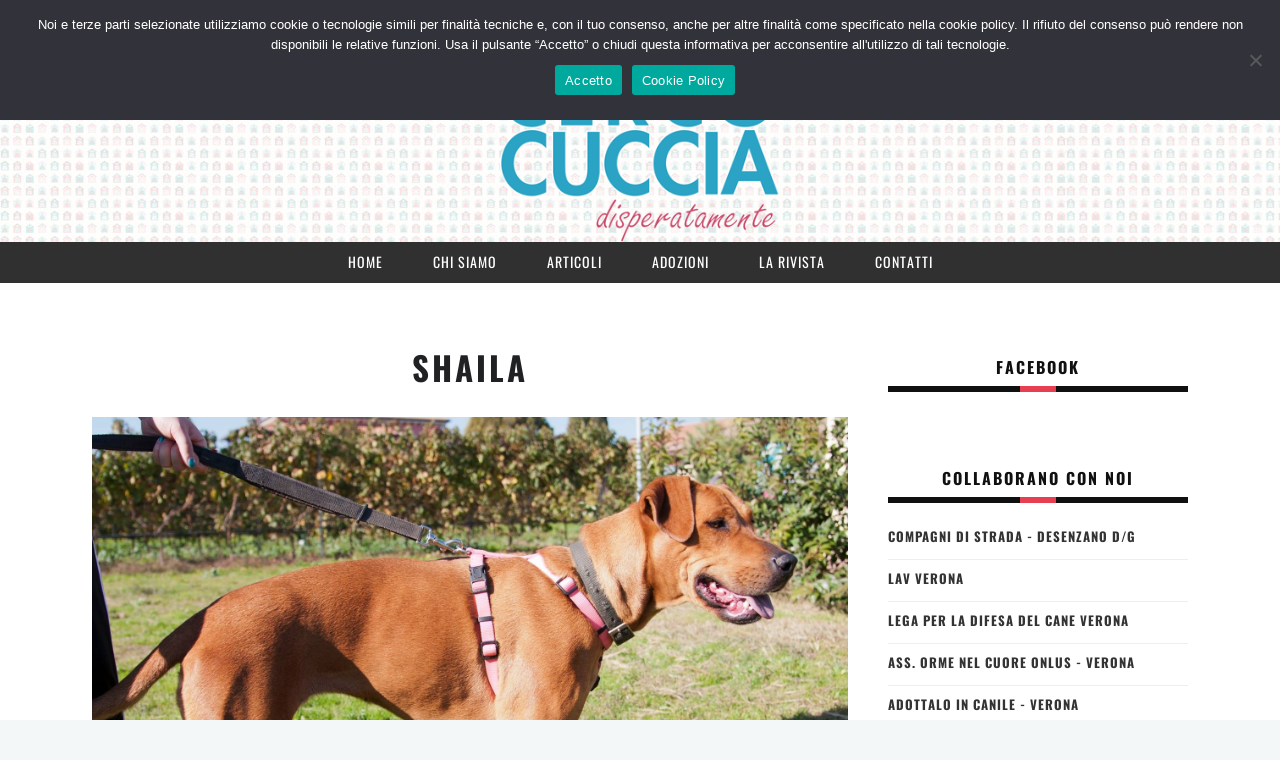

--- FILE ---
content_type: text/html; charset=UTF-8
request_url: https://www.cercocucciadisperatamente.com/2015/12/09/shaila/
body_size: 12779
content:
 <!DOCTYPE html>
<!--[if (gte IE 9)|!(IE)]><!--><html lang="it-IT"> <!--<![endif]-->
<head>
	<meta charset="UTF-8">		
	<meta name="author" content="Orme nel Cuore Onlus - Verona">

		<meta name="viewport" content="width=device-width, initial-scale=1, maximum-scale=1">
	

	<!--[if lt IE 9]>
	<script src="https://www.cercocucciadisperatamente.com/wordpress/wp-content/themes/yorkpress/js/modernizr.custom.11889.js" type="text/javascript"></script>
	<script src="https://www.cercocucciadisperatamente.com/wordpress/wp-content/themes/yorkpress/js/respond.js" type="text/javascript"></script>
	<![endif]-->

<link rel="shortcut icon" href="https://www.cercocucciadisperatamente.com/wordpress/wp-content/uploads/2015/12/favicon.png">

<title>Shaila &#8211; Cerco Cuccia Disperatamente</title>

<link rel='dns-prefetch' href='//s.w.org' />
<link rel="alternate" type="application/rss+xml" title="Cerco Cuccia Disperatamente &raquo; Feed" href="https://www.cercocucciadisperatamente.com/feed/" />
<link rel="alternate" type="application/rss+xml" title="Cerco Cuccia Disperatamente &raquo; Feed dei commenti" href="https://www.cercocucciadisperatamente.com/comments/feed/" />
<link rel="alternate" type="application/rss+xml" title="Cerco Cuccia Disperatamente &raquo; Shaila Feed dei commenti" href="https://www.cercocucciadisperatamente.com/2015/12/09/shaila/feed/" />
		<script type="text/javascript">
			window._wpemojiSettings = {"baseUrl":"https:\/\/s.w.org\/images\/core\/emoji\/13.0.0\/72x72\/","ext":".png","svgUrl":"https:\/\/s.w.org\/images\/core\/emoji\/13.0.0\/svg\/","svgExt":".svg","source":{"concatemoji":"https:\/\/www.cercocucciadisperatamente.com\/wordpress\/wp-includes\/js\/wp-emoji-release.min.js?ver=5.5.17"}};
			!function(e,a,t){var n,r,o,i=a.createElement("canvas"),p=i.getContext&&i.getContext("2d");function s(e,t){var a=String.fromCharCode;p.clearRect(0,0,i.width,i.height),p.fillText(a.apply(this,e),0,0);e=i.toDataURL();return p.clearRect(0,0,i.width,i.height),p.fillText(a.apply(this,t),0,0),e===i.toDataURL()}function c(e){var t=a.createElement("script");t.src=e,t.defer=t.type="text/javascript",a.getElementsByTagName("head")[0].appendChild(t)}for(o=Array("flag","emoji"),t.supports={everything:!0,everythingExceptFlag:!0},r=0;r<o.length;r++)t.supports[o[r]]=function(e){if(!p||!p.fillText)return!1;switch(p.textBaseline="top",p.font="600 32px Arial",e){case"flag":return s([127987,65039,8205,9895,65039],[127987,65039,8203,9895,65039])?!1:!s([55356,56826,55356,56819],[55356,56826,8203,55356,56819])&&!s([55356,57332,56128,56423,56128,56418,56128,56421,56128,56430,56128,56423,56128,56447],[55356,57332,8203,56128,56423,8203,56128,56418,8203,56128,56421,8203,56128,56430,8203,56128,56423,8203,56128,56447]);case"emoji":return!s([55357,56424,8205,55356,57212],[55357,56424,8203,55356,57212])}return!1}(o[r]),t.supports.everything=t.supports.everything&&t.supports[o[r]],"flag"!==o[r]&&(t.supports.everythingExceptFlag=t.supports.everythingExceptFlag&&t.supports[o[r]]);t.supports.everythingExceptFlag=t.supports.everythingExceptFlag&&!t.supports.flag,t.DOMReady=!1,t.readyCallback=function(){t.DOMReady=!0},t.supports.everything||(n=function(){t.readyCallback()},a.addEventListener?(a.addEventListener("DOMContentLoaded",n,!1),e.addEventListener("load",n,!1)):(e.attachEvent("onload",n),a.attachEvent("onreadystatechange",function(){"complete"===a.readyState&&t.readyCallback()})),(n=t.source||{}).concatemoji?c(n.concatemoji):n.wpemoji&&n.twemoji&&(c(n.twemoji),c(n.wpemoji)))}(window,document,window._wpemojiSettings);
		</script>
		<style type="text/css">
img.wp-smiley,
img.emoji {
	display: inline !important;
	border: none !important;
	box-shadow: none !important;
	height: 1em !important;
	width: 1em !important;
	margin: 0 .07em !important;
	vertical-align: -0.1em !important;
	background: none !important;
	padding: 0 !important;
}
</style>
	<link rel='stylesheet' id='wp-block-library-css'  href='https://www.cercocucciadisperatamente.com/wordpress/wp-includes/css/dist/block-library/style.min.css?ver=5.5.17' type='text/css' media='all' />
<link rel='stylesheet' id='mpp_gutenberg-css'  href='https://www.cercocucciadisperatamente.com/wordpress/wp-content/plugins/profile-builder/add-ons-free/user-profile-picture/dist/blocks.style.build.css?ver=2.6.0' type='text/css' media='all' />
<link rel='stylesheet' id='contact-form-7-css'  href='https://www.cercocucciadisperatamente.com/wordpress/wp-content/plugins/contact-form-7/includes/css/styles.css?ver=5.4.2' type='text/css' media='all' />
<link rel='stylesheet' id='cookie-notice-front-css'  href='https://www.cercocucciadisperatamente.com/wordpress/wp-content/plugins/cookie-notice/css/front.min.css?ver=2.5.10' type='text/css' media='all' />
<link rel='stylesheet' id='main-style-css'  href='https://www.cercocucciadisperatamente.com/wordpress/wp-content/themes/yorkpress/css/master-min.php?ver=5.5.17' type='text/css' media='all' />
<link rel='stylesheet' id='webnus-dynamic-styles-css'  href='https://www.cercocucciadisperatamente.com/wordpress/wp-content/themes/yorkpress/css/dyncss.css?ver=5.5.17' type='text/css' media='all' />
<style id='webnus-dynamic-styles-inline-css' type='text/css'>
#footer h3, #footer h4, #footer h5 {color: #888;}.page-id-5304 .blgtyp3 {min-height: 550px;}.archive.author .about-author-sec {min-height: 200px;}.about-author-sec h5 {  color: #e53f51;  font-size: 40px;}h6.blog-cat a {color: #e53f51;}.widget ul li.cat-item a {  font-size: 13px;  font-weight: 600;}#header {background-image: url(https://www.cercocucciadisperatamente.com/wordpress/wp-content/uploads/2016/01/header-bg.jpg);background-position: left center;background-repeat: repeat-x;}.logo-wrap {top: 10px;}.title-rivista-overlayer {position: absolute;bottom: 40px;background: rgba(0, 0, 0, 0.8) none repeat scroll 0 0;border-top: 1px solid #fff;border-bottom: 1px solid #fff;border-right: 1px solid #fff;}.title-rivista-overlayer h2.post-title a {  color: #fff;  font-size: 22px;padding-left: 10px;padding-right: 10px;}.title-rivista-overlayer h2.post-title a:hover {  color: #e53f51;  font-size: 22px;}#privacy {  float: left;  margin: 5px 5px 0 0;  position: relative;  width: 16px;}.cn-buttons-container, .cn-text-container {display: block;margin-bottom: 10px;}#cookie-notice {background-color:  #32323aff !important;}
</style>
<link rel='stylesheet' id='webnus-google-fonts-css'  href='//www.cercocucciadisperatamente.com/wordpress/wp-content/uploads/omgf/webnus-google-fonts/webnus-google-fonts.css?ver=1677266208' type='text/css' media='all' />
<link rel='stylesheet' id='wp-pagenavi-css'  href='https://www.cercocucciadisperatamente.com/wordpress/wp-content/plugins/wp-pagenavi/pagenavi-css.css?ver=2.70' type='text/css' media='all' />
<link rel='stylesheet' id='parent-style-css'  href='https://www.cercocucciadisperatamente.com/wordpress/wp-content/themes/yorkpress/style.css?ver=5.5.17' type='text/css' media='all' />
<link rel='stylesheet' id='child-style-css'  href='https://www.cercocucciadisperatamente.com/wordpress/wp-content/themes/yorkpress_child_theme/style.css?ver=5.5.17' type='text/css' media='all' />
<link rel='stylesheet' id='wppb_stylesheet-css'  href='https://www.cercocucciadisperatamente.com/wordpress/wp-content/plugins/profile-builder/assets/css/style-front-end.css?ver=3.15.0' type='text/css' media='all' />
<script type='text/javascript' src='https://www.cercocucciadisperatamente.com/wordpress/wp-content/plugins/enable-jquery-migrate-helper/js/jquery/jquery-1.12.4-wp.js?ver=1.12.4-wp' id='jquery-core-js'></script>
<script type='text/javascript' src='https://www.cercocucciadisperatamente.com/wordpress/wp-content/plugins/enable-jquery-migrate-helper/js/jquery-migrate/jquery-migrate-1.4.1-wp.js?ver=1.4.1-wp' id='jquery-migrate-js'></script>
<script type='text/javascript' id='cookie-notice-front-js-before'>
var cnArgs = {"ajaxUrl":"https:\/\/www.cercocucciadisperatamente.com\/wordpress\/wp-admin\/admin-ajax.php","nonce":"dde5c538cd","hideEffect":"slide","position":"top","onScroll":false,"onScrollOffset":100,"onClick":false,"cookieName":"cookie_notice_accepted","cookieTime":2592000,"cookieTimeRejected":2592000,"globalCookie":false,"redirection":false,"cache":false,"revokeCookies":false,"revokeCookiesOpt":"automatic"};
</script>
<script type='text/javascript' src='https://www.cercocucciadisperatamente.com/wordpress/wp-content/plugins/cookie-notice/js/front.min.js?ver=2.5.10' id='cookie-notice-front-js'></script>
<script type='text/javascript' src='https://www.cercocucciadisperatamente.com/wordpress/wp-content/plugins/wp-letsencrypt-ssl/admin/js/jsredirect.js?ver=7.8.5.5' id='wpen-jsredirect-js'></script>
<script></script><link rel="https://api.w.org/" href="https://www.cercocucciadisperatamente.com/wp-json/" /><link rel="alternate" type="application/json" href="https://www.cercocucciadisperatamente.com/wp-json/wp/v2/posts/5667" /><link rel="EditURI" type="application/rsd+xml" title="RSD" href="https://www.cercocucciadisperatamente.com/wordpress/xmlrpc.php?rsd" />
<link rel="wlwmanifest" type="application/wlwmanifest+xml" href="https://www.cercocucciadisperatamente.com/wordpress/wp-includes/wlwmanifest.xml" /> 
<link rel='prev' title='Augusta' href='https://www.cercocucciadisperatamente.com/2015/12/09/augusta/' />
<link rel='next' title='Gospel' href='https://www.cercocucciadisperatamente.com/2015/12/09/gospel/' />
<meta name="generator" content="WordPress 5.5.17" />
<link rel="canonical" href="https://www.cercocucciadisperatamente.com/2015/12/09/shaila/" />
<link rel='shortlink' href='https://www.cercocucciadisperatamente.com/?p=5667' />
<link rel="alternate" type="application/json+oembed" href="https://www.cercocucciadisperatamente.com/wp-json/oembed/1.0/embed?url=https%3A%2F%2Fwww.cercocucciadisperatamente.com%2F2015%2F12%2F09%2Fshaila%2F" />
<link rel="alternate" type="text/xml+oembed" href="https://www.cercocucciadisperatamente.com/wp-json/oembed/1.0/embed?url=https%3A%2F%2Fwww.cercocucciadisperatamente.com%2F2015%2F12%2F09%2Fshaila%2F&#038;format=xml" />

        <script type="text/javascript">
            var jQueryMigrateHelperHasSentDowngrade = false;

			window.onerror = function( msg, url, line, col, error ) {
				// Break out early, do not processing if a downgrade reqeust was already sent.
				if ( jQueryMigrateHelperHasSentDowngrade ) {
					return true;
                }

				var xhr = new XMLHttpRequest();
				var nonce = '0bf9d1e1c6';
				var jQueryFunctions = [
					'andSelf',
					'browser',
					'live',
					'boxModel',
					'support.boxModel',
					'size',
					'swap',
					'clean',
					'sub',
                ];
				var match_pattern = /\)\.(.+?) is not a function/;
                var erroredFunction = msg.match( match_pattern );

                // If there was no matching functions, do not try to downgrade.
                if ( null === erroredFunction || typeof erroredFunction !== 'object' || typeof erroredFunction[1] === "undefined" || -1 === jQueryFunctions.indexOf( erroredFunction[1] ) ) {
                    return true;
                }

                // Set that we've now attempted a downgrade request.
                jQueryMigrateHelperHasSentDowngrade = true;

				xhr.open( 'POST', 'https://www.cercocucciadisperatamente.com/wordpress/wp-admin/admin-ajax.php' );
				xhr.setRequestHeader( 'Content-Type', 'application/x-www-form-urlencoded' );
				xhr.onload = function () {
					var response,
                        reload = false;

					if ( 200 === xhr.status ) {
                        try {
                        	response = JSON.parse( xhr.response );

                        	reload = response.data.reload;
                        } catch ( e ) {
                        	reload = false;
                        }
                    }

					// Automatically reload the page if a deprecation caused an automatic downgrade, ensure visitors get the best possible experience.
					if ( reload ) {
						location.reload();
                    }
				};

				xhr.send( encodeURI( 'action=jquery-migrate-downgrade-version&_wpnonce=' + nonce ) );

				// Suppress error alerts in older browsers
				return true;
			}
        </script>

		
	<style type="text/css">

		/* 1.0 - Topbar Colors Section
		–––––––––––––––––––––––––––––––––––––––––––––––––– */
		#wrap .top-bar { background: ; }
		#wrap #topbar-search .search-text-box { background-color: ; }
		#wrap #topbar-search:hover .search-text-box, #topbar-search .search-text-box:focus { background-color: ; }
		#wrap .top-bar .inlinelb.topbar-contact { background-color: ; }
		#wrap .top-bar .inlinelb.topbar-contact:hover { background-color: ; }
		#wrap #topbar-search .search-icon { color: ; }
		
		/* 2.0 - Menu Colors Section
		–––––––––––––––––––––––––––––––––––––––––––––––––– */
		#wrap .nav-wrap2 #nav a { color: ; }
		#wrap .nav-wrap2 #nav > li:hover > a, #wrap .top-links #nav > li:hover > a { color: ; }
		#wrap #nav > li.current > a, #wrap #nav > li > a.active { color: ; }
		#wrap #nav > li.current > a:before { background: ; }
		
		/* 3.0 - Sidebar Colors Section
		–––––––––––––––––––––––––––––––––––––––––––––––––– */
		#wrap .widget h4.subtitle { color: ; }
		#wrap .widget h4.subtitle:after { border-bottom-color: ; }

		/* 4.0 - Footer Colors Section
		–––––––––––––––––––––––––––––––––––––––––––––––––– */
		#wrap #pre-footer .footer-social-bar { background: ; }
		#wrap #footer { background: ; }

		/* 5.0 - Post Colors Section
		–––––––––––––––––––––––––––––––––––––––––––––––––– */
		#wrap h6.blog-cat a { color: ; }
		#wrap .blog-post a:hover { color: ; }
		#wrap a.readmore { border-color: ; }
		#wrap a.readmore:after { background: ; }
		#wrap a.readmore:hover { background: ; }
		#wrap h6.blog-author a { color: ; }
		#wrap .blog-social a:hover { background: ; }
		
		/* Media Queries
		–––––––––––––––––––––––––––––––––––––––––––––––––– */
		@media only screen and (min-width: 961px) {
		/*Menu Colors Section*/
		#wrap .dark-submenu #nav ul, #wrap .dark-submenu #nav ul li, #wrap .dark-submenu #nav ul li:hover { background: ; }
		#wrap .dark-submenu #nav ul li a { color: ; }
		#wrap #nav ul li a:hover, #wrap #nav li.current ul li a:hover, #wrap .nav-wrap2 #nav ul li a:hover, #wrap .nav-wrap2.darknavi #nav ul li a:hover, #wrap #nav ul li.current > a, #wrap #nav ul li:hover > a { color: ; }
		#wrap .dark-submenu #nav ul li a:hover { background: ; }
		}

	</style>

		<script type="text/javascript">
			/* <![CDATA[ */
				var sf_position = '0';
				var sf_templates = "<a href=\"{search_url_escaped}\"><span class=\"sf_text\">See more results<\/span><span class=\"sf_small\">Displaying top results<\/span><\/a>";
				var sf_input = '.live-search';
				jQuery(document).ready(function(){
					jQuery(sf_input).ajaxyLiveSearch({"expand":false,"searchUrl":"https:\/\/www.cercocucciadisperatamente.com\/?s=%s","text":"Search","delay":500,"iwidth":180,"width":315,"ajaxUrl":"https:\/\/www.cercocucciadisperatamente.com\/wordpress\/wp-admin\/admin-ajax.php","rtl":0});
					jQuery(".sf_ajaxy-selective-input").keyup(function() {
						var width = jQuery(this).val().length * 8;
						if(width < 50) {
							width = 50;
						}
						jQuery(this).width(width);
					});
					jQuery(".sf_ajaxy-selective-search").click(function() {
						jQuery(this).find(".sf_ajaxy-selective-input").focus();
					});
					jQuery(".sf_ajaxy-selective-close").click(function() {
						jQuery(this).parent().remove();
					});
				});
			/* ]]> */
		</script>
		<style type="text/css" media="screen">body{  } </style>		<meta property="og:title" content="Shaila" />
		<meta property="og:type" content="article" />
		<meta property="og:image" content="https://www.cercocucciadisperatamente.com/wordpress/wp-content/uploads/2015/12/Shailla.jpg" />
		<meta property="og:url" content="https://www.cercocucciadisperatamente.com/2015/12/09/shaila/" />
		<meta property="og:description" content="E&#8217; un incrocio pitt-labrador del 2012 di taglia medio-grande. È arrivata in rifugio dopo essere stata sfrattata da casa. Ha un carattere molto buono con le persone ed è compatibile con tutti i suoi simili. Non va d’accordo con i gatti. Si affida sterilizzata e microchippata." />
		<meta property="og:site_name" content="Cerco Cuccia Disperatamente" />
		<meta name="generator" content="Powered by WPBakery Page Builder - drag and drop page builder for WordPress."/>
<noscript><style> .wpb_animate_when_almost_visible { opacity: 1; }</style></noscript></head>


	

	

<body class="post-template-default single single-post postid-5667 single-format-standard  has-topbar-w cookies-not-set wpb-js-composer js-comp-ver-7.9 vc_responsive">


	<!-- Primary Page Layout
	================================================== -->
<div id="wrap" class="colorskin-3  dark-submenu">

<section class="top-bar">
<div class="container">
<div class="top-links lftflot"><form id="topbar-search" role="search" action="https://www.cercocucciadisperatamente.com/" method="get" ><input name="s" type="text" class="search-text-box" ><i class="search-icon fa-search"></i></form></div><div class="top-links rgtflot"><div class="socialfollow"><a target="_blank" href="https://www.facebook.com/cercocucciadisperatamente" class="facebook"><i class="fa-facebook"></i></a></div></div></div>
</section><header id="header"  class="horizontal-w sm-rgt-mn  ">
	<div  class="container">
		<div class="col-md-3 cntmenu-leftside"></div><div class="col-md-6 logo-wrap center">			<div class="logo">
<a href="https://www.cercocucciadisperatamente.com/"><img src="https://www.cercocucciadisperatamente.com/wordpress/wp-content/uploads/2016/01/cercocuccia-logo.png" width="280" id="img-logo-w1" alt="logo" class="img-logo-w1" style="width: 280px"></a><a href="https://www.cercocucciadisperatamente.com/"><img src="https://www.cercocucciadisperatamente.com/wordpress/wp-content/uploads/2016/01/cercocuccia-logo.png" width="280" id="img-logo-w2" alt="logo" class="img-logo-w2" style="width: 280px"></a><span class="logo-sticky"><a href="https://www.cercocucciadisperatamente.com/"><img src="https://www.cercocucciadisperatamente.com/wordpress/wp-content/uploads/2015/12/cercocuccia-logo-footer.png" width="70" id="img-logo-w3" alt="logo" class="img-logo-w3"></a></span>		</div></div>
	<div class="col-md-3 right-side">		</div>
			</div>
		<hr class="vertical-space" />
	<nav id="nav-wrap" class="nav-wrap2 center mn4 darknavi">
		<div class="container">	
			<ul id="nav"><li id="menu-item-5315" class="menu-item menu-item-type-post_type menu-item-object-page menu-item-home menu-item-5315"><a  href="https://www.cercocucciadisperatamente.com/" data-description="">Home</a></li>
<li id="menu-item-5367" class="menu-item menu-item-type-post_type menu-item-object-page menu-item-5367"><a  href="https://www.cercocucciadisperatamente.com/chi-siamo/" data-description="">Chi Siamo</a></li>
<li id="menu-item-5836" class="menu-item menu-item-type-post_type menu-item-object-page menu-item-5836"><a  href="https://www.cercocucciadisperatamente.com/articoli/" data-description="">Articoli</a></li>
<li id="menu-item-5366" class="menu-item menu-item-type-post_type menu-item-object-page menu-item-5366"><a  href="https://www.cercocucciadisperatamente.com/adozioni/" data-description="">Adozioni</a></li>
<li id="menu-item-5371" class="menu-item menu-item-type-post_type menu-item-object-page menu-item-5371"><a  href="https://www.cercocucciadisperatamente.com/la-rivista/" data-description="">La Rivista</a></li>
<li id="menu-item-5368" class="menu-item menu-item-type-post_type menu-item-object-page menu-item-5368"><a  href="https://www.cercocucciadisperatamente.com/contatti/" data-description="">Contatti</a></li>
</ul>		</div>
	</nav>
</header>
<!-- end-header --><div style="display:none"><div class="w-modal modal-contact" id="w-contact"><h3 class="modal-title">CONTACT</h3><br><div role="form" class="wpcf7" id="wpcf7-f4-o1" lang="it-IT" dir="ltr">
<div class="screen-reader-response"><p role="status" aria-live="polite" aria-atomic="true"></p> <ul></ul></div>
<form action="/2015/12/09/shaila/#wpcf7-f4-o1" method="post" class="wpcf7-form init" novalidate="novalidate" data-status="init">
<div style="display: none;">
<input type="hidden" name="_wpcf7" value="4" />
<input type="hidden" name="_wpcf7_version" value="5.4.2" />
<input type="hidden" name="_wpcf7_locale" value="it_IT" />
<input type="hidden" name="_wpcf7_unit_tag" value="wpcf7-f4-o1" />
<input type="hidden" name="_wpcf7_container_post" value="0" />
<input type="hidden" name="_wpcf7_posted_data_hash" value="" />
</div>
<p>Il tuo nome (richiesto)<br />
    <span class="wpcf7-form-control-wrap your-name"><input type="text" name="your-name" value="" size="40" class="wpcf7-form-control wpcf7-text wpcf7-validates-as-required" aria-required="true" aria-invalid="false" /></span> </p>
<p>La tua email (richiesto)<br />
    <span class="wpcf7-form-control-wrap your-email"><input type="email" name="your-email" value="" size="40" class="wpcf7-form-control wpcf7-text wpcf7-email wpcf7-validates-as-required wpcf7-validates-as-email" aria-required="true" aria-invalid="false" /></span> </p>
<p>Oggetto<br />
    <span class="wpcf7-form-control-wrap your-subject"><input type="text" name="your-subject" value="" size="40" class="wpcf7-form-control wpcf7-text wpcf7-validates-as-required" aria-required="true" aria-invalid="false" /></span> </p>
<p>Il tuo messaggio (richiesto)<br />
    <span class="wpcf7-form-control-wrap your-message"><textarea name="your-message" cols="40" rows="10" class="wpcf7-form-control wpcf7-textarea wpcf7-validates-as-required" aria-required="true" aria-invalid="false"></textarea></span> </p>
<p>&nbsp;</p>
<p><span class="wpcf7-form-control-wrap privacy"><span class="wpcf7-form-control wpcf7-acceptance"><span class="wpcf7-list-item"><input type="checkbox" name="privacy" value="1" aria-invalid="false" id="privacy" /></span></span></span> Dichiaro di aver letto la <a href="http://www.cercocucciadisperatamente.com/privacy-policy" title="Privacy Policy" target="_blank">Privacy Policy</a>, di accettarne le condizioni e di autorizzare il trattamento dei dati personali ai sensi dell'art. 13 del D.Lgs. 196/2003 per dar seguito alla mia richiesta.</p>
<p>&nbsp;</p>
<p>Inserisci il Risultato: <span class="wpcf7-form-control-wrap quiz-761"><label><span class="wpcf7-quiz-label">20+20=?</span> <input type="text" name="quiz-761" size="40" class="wpcf7-form-control wpcf7-quiz" autocomplete="off" aria-required="true" aria-invalid="false" /></label><input type="hidden" name="_wpcf7_quiz_answer_quiz-761" value="ed12c79182535b4b77c3f3fc3b935884" /></span></p>
<p>&nbsp;</p>
<p class="pull-right"><input type="submit" value="Invia" class="wpcf7-form-control wpcf7-submit" /></p>
<div class="wpcf7-response-output" aria-hidden="true"></div></form></div></div></div>

<section class="container page-content" >
<hr class="vertical-space2">
<section class="col-md-9 cntt-w">
<article class="blog-single-post">
<div class="post-trait-w"> <h1>Shaila</h1> <img src="https://www.cercocucciadisperatamente.com/wordpress/wp-content/uploads/2015/12/Shailla-e1451390649976.jpg" alt="Shaila" class="landscape full" width="1786" height="1356" /></div>
<div class="post post-5667 type-post status-publish format-standard has-post-thumbnail hentry category-spazio-adozioni tag-taglia-grande tag-verona">
<div class="au-avatar-box">
	
<div class="au-avatar"><img alt='' src='https://secure.gravatar.com/avatar/e3aeab07947c2cc34e298921968059c1?s=90&#038;d=mm&#038;r=g' srcset='https://secure.gravatar.com/avatar/e3aeab07947c2cc34e298921968059c1?s=180&#038;d=mm&#038;r=g 2x' class='avatar avatar-90 photo' height='90' width='90' loading='lazy'/></div>
	
<h6 class="blog-author"><strong>by</strong> <a href="https://www.cercocucciadisperatamente.com/author/canile-12/" title="Articoli scritti da Orme nel Cuore Onlus - Verona" rel="author">Orme nel Cuore Onlus - Verona</a> </h6>
</div>
		
<div class="postmetadata">
	<h6 class="blog-date"> Dicembre 09, 2015</h6>
					<h6 class="blog-views"> <i class="fa-eye"></i><span>1374</span> </h6>
	</div>

<p style="text-align: justify;">E&#8217; un incrocio pitt-labrador del 2012 di taglia medio-grande. È arrivata in rifugio dopo essere stata sfrattata da casa. Ha un carattere molto buono con le persone ed è compatibile con tutti i suoi simili. Non va d’accordo con i gatti.<br />
Si affida sterilizzata e microchippata.</p>
	

	
	<div class="post-sharing"><div class="blog-social">
		<span>Share</span> 
		<a class="facebook" href="http://www.facebook.com/sharer.php?u=https://www.cercocucciadisperatamente.com/2015/12/09/shaila/&amp;t=Shaila" target="blank"><i class="fa-facebook"></i></a>
		<a class="google" href="https://plusone.google.com/_/+1/confirm?hl=en-US&amp;url=https://www.cercocucciadisperatamente.com/2015/12/09/shaila/" target="_blank"><i class="fa-google"></i></a>
		<a class="twitter" href="https://twitter.com/intent/tweet?original_referer=https://www.cercocucciadisperatamente.com/2015/12/09/shaila/&amp;text=Shaila&amp;tw_p=tweetbutton&amp;url=https://www.cercocucciadisperatamente.com/2015/12/09/shaila/" target="_blank"><i class="fa-twitter"></i></a>
		<a class="linkedin" href="http://www.linkedin.com/shareArticle?mini=true&amp;url=https://www.cercocucciadisperatamente.com/2015/12/09/shaila/&amp;title=Shaila&amp;source=Cerco Cuccia Disperatamente"><i class="fa-linkedin"></i></a>
		<a class="email" href="mailto:?subject=Shaila&amp;body=https://www.cercocucciadisperatamente.com/2015/12/09/shaila/"><i class="fa-envelope"></i></a>
	</div></div>

<br class="clear"> 
<div class="post-tags"><i class="fa-tags"></i><a href="https://www.cercocucciadisperatamente.com/tag/taglia-grande/" rel="tag">taglia grande</a><a href="https://www.cercocucciadisperatamente.com/tag/verona/" rel="tag">Verona</a></div><!-- End Tags --> 
<div class="next-prev-posts">
	  

</div><!-- End next-prev post -->

	<div class="about-author-sec">		  
		<img src="https://www.cercocucciadisperatamente.com/wordpress/wp-content/uploads/userphoto/22.jpg" alt="Orme nel Cuore Onlus - Verona" width="150" height="150" class="photo" />		<h5><a href="https://www.cercocucciadisperatamente.com/author/canile-12/" title="Articoli scritti da Orme nel Cuore Onlus - Verona" rel="author">Orme nel Cuore Onlus - Verona</a></h5>
		<p>Associazione Orme nel cuore ONLUS
Sede legale (Solo su appuntamento)
Via R. Jozzino 8
37042 ​- Caldiero (Verona)
Sede operativa
C/O Paradiso degli animali
Via Brazze 1 - Verona

www.ormenelcuore.it

Per informazioni e adozioni:
info@ormenelcuore.it
lauravolontariaperlavita@gmail.com
Laura 346.6030801
Greta 347.7852931</p>
	</div>
	

<div class="container rec-posts"><div class="col-md-12"><h3 class="rec-title">Posts Raccomandati</div></h3>			<div class="col-md-4 col-sm-4"><article class="rec-post">
				<figure><a href="https://www.cercocucciadisperatamente.com/2015/12/10/liz/" title="LIZ"><img src="https://www.cercocucciadisperatamente.com/wordpress/wp-content/uploads/2015/12/1-LIZ_n-420x330.jpg" alt="LIZ" class="landscape thumbnail blog2_thumb" width="420" height="330" /></a></figure>
				<h5><a href="https://www.cercocucciadisperatamente.com/2015/12/10/liz/">LIZ</a></h5>
				<h6 class="blog-cat"><a href="https://www.cercocucciadisperatamente.com/author/canile-1/">Compagni di Strada - Desenzano d/G</a></h6> 
				<p>Dicembre 10, 2015 </p>  
			</article></div>
					<div class="col-md-4 col-sm-4"><article class="rec-post">
				<figure><a href="https://www.cercocucciadisperatamente.com/2015/12/10/orso/" title="Orso"><img src="https://www.cercocucciadisperatamente.com/wordpress/wp-content/uploads/2015/12/2.a-ORSO-420x330.jpg" alt="Orso" class="landscape thumbnail blog2_thumb" width="420" height="330" /></a></figure>
				<h5><a href="https://www.cercocucciadisperatamente.com/2015/12/10/orso/">Orso</a></h5>
				<h6 class="blog-cat"><a href="https://www.cercocucciadisperatamente.com/author/canile-1/">Compagni di Strada - Desenzano d/G</a></h6> 
				<p>Dicembre 10, 2015 </p>  
			</article></div>
					<div class="col-md-4 col-sm-4"><article class="rec-post">
				<figure><a href="https://www.cercocucciadisperatamente.com/2015/12/09/zeus/" title="Zeus"><img src="https://www.cercocucciadisperatamente.com/wordpress/wp-content/uploads/2016/01/Zeus-nuova-420x330.jpg" alt="Zeus" class="landscape thumbnail blog2_thumb" width="420" height="330" /></a></figure>
				<h5><a href="https://www.cercocucciadisperatamente.com/2015/12/09/zeus/">Zeus</a></h5>
				<h6 class="blog-cat"><a href="https://www.cercocucciadisperatamente.com/author/canile-2/">Ass. Le Muse - Rezzato</a></h6> 
				<p>Dicembre 09, 2015 </p>  
			</article></div>
			

</div>
</article>
<div class="comments-wrap" id="comments">
<div class="commentbox">
<div class="post-bottom-section">
<div class="right">
</div>
</div>
</div>
</div></section>
<!-- end-main-conten -->

	<aside class="col-md-3 sidebar">
		<div class="widget"><h4 class="subtitle">Facebook</h4>			<div id="fb-root"></div>
			<script>(function(d, s, id) {
			  var js, fjs = d.getElementsByTagName(s)[0];
			  if (d.getElementById(id)) return;
			  js = d.createElement(s); js.id = id;
			  js.src = "//connect.facebook.net/en_US/sdk.js#xfbml=1&appId=283742071785556&version=v2.0";
			  fjs.parentNode.insertBefore(js, fjs);
			}(document, 'script', 'facebook-jssdk'));</script>
			<div class="fb-like-box" data-href="https://www.facebook.com/cercocucciadisperatamente" data-colorscheme="light" data-show-faces="true" data-header="false" data-stream="false" data-show-border="false"></div>
			</div><div class="widget"><h4 class="subtitle">COLLABORANO CON NOI</h4><ul  class="list">

		<li class='cat-item'><a href='http://www.compagnidistrada.org/' target='_blank'>Compagni di Strada - Desenzano d/G</a></li><li class='cat-item'><a href='http://www.lav.it/sedi/verona' target='_blank'>LAV Verona</a></li><li class='cat-item'><a href='http://www.legadifesadelcaneverona.it/' target='_blank'>Lega per la Difesa del Cane Verona</a></li><li class='cat-item'><a href='http://www.ormenelcuore.it/' target='_blank'>Ass. Orme nel Cuore Onlus - Verona</a></li><li class='cat-item'><a href='http://www.adottaloincanile.it/' target='_blank'>Adottalo in Canile - Verona</a></li><li class='cat-item'><a href='http://www.animalistiverona.org/' target='_blank'>Animalisti Verona</a></li><li class='cat-item'><a href='http://ilgiardinodijacopo.it/' target='_blank'>Il Giardino di Jacopo - Verona</a></li><li class='cat-item'><a href='http://www.atarbrescia.org/' target='_blank'>ATAR Brescia</a></li><li class='cat-item'><a href='http://www.enpabrescia.it/' target='_blank'>ENPA Onlus Brescia</a></li><li class='cat-item'><a href='http://www.associazionelemuse.com/' target='_blank'>Ass. Le Muse - Rezzato</a></li><li class='cat-item'><a href='http://www.telefonodifesaanimali.it/' target='_blank'>Gattile di Capriano d/C - Brescia</a></li><li class='cat-item'><a href='http://www.rifugiodelcanemantova.it/' target='_blank'>Rifugio del Cane Mantova</a></li><li class='cat-item'><a href='http://salviamoglianimali.wix.com/' target='_blank'>Ass. Salviamo gli Animali - Brescia</a></li></ul></div><div class="widget"><h4 class="subtitle">I NOSTRI SPONSOR</h4><ul  class="list">

		<li class='cat-item'><a href='http://www.blupet.net/pub/index' target='_blank'>BLUPET - Verona</a></li><li class='cat-item'><a href='http://manestrini.it/' target='_blank'>Frantoio Manestrini</a></li><li class='cat-item'><a href='http://www.albracere.com/' target='_blank'>Al Bracere - Verona</a></li><li class='cat-item'><a href='http://www.hobbypetonline.com/' target='_blank'>Hobby Pet - Negrar</a></li><li class='cat-item'><a href='http://lavaggiocaniselfservice.com/' target='_blank'>Happy Dog Wash - Pescantina</a></li><li class='cat-item'><a href='https://www.facebook.com/pages/Pet-Shop-Qua-La-Zampa-Via-Romagnoli-A-San-Massimo/1422133698091955?fref=ts' target='_blank'>Qua la Zampa - Verona</a></li><li class='cat-item'><a href='http://www.naturalandia.it/' target='_blank'>Naturalandia - Villafranca</a></li><li class='cat-item'><a href='http://www.perdincibracco.com/' target='_blank'>Perdincibracco - Bussolengo</a></li><li class='cat-item'><a href='http://www.consorziolugana.it/' target='_blank'>Consorzio Tutela Lugana Doc</a></li></ul></div><div class="widget"><h4 class="subtitle">Venite a trovarci a Io bene!</h4>		<div class="webnus-ad">
		<a href="http://www.iobene.it/"><img src="https://www.cercocucciadisperatamente.com/wordpress/wp-content/uploads/2016/02/IO-bene.jpg" alt="Advertisement" /></a>		<div class="clear"></div>
		</div>	 
	  </div><div class="widget"><h4 class="subtitle">CANI DA ADOTTARE</h4>			<div class="postslider">
			<div class="flexslider"><ul class="slides"><li><a href="https://www.cercocucciadisperatamente.com/2015/12/10/liz/"><img src="https://www.cercocucciadisperatamente.com/wordpress/wp-content/uploads/2015/12/1-LIZ_n-720x388.jpg" alt="LIZ" class="landscape thumbnail latestfromblog" width="720" height="388" /><p>LIZ</p></a></li><li><a href="https://www.cercocucciadisperatamente.com/2015/12/10/orso/"><img src="https://www.cercocucciadisperatamente.com/wordpress/wp-content/uploads/2015/12/2.a-ORSO-720x388.jpg" alt="Orso" class="landscape thumbnail latestfromblog" width="720" height="388" /><p>Orso</p></a></li><li><a href="https://www.cercocucciadisperatamente.com/2015/12/09/zeus/"><img src="https://www.cercocucciadisperatamente.com/wordpress/wp-content/uploads/2016/01/Zeus-nuova-720x388.jpg" alt="Zeus" class="landscape thumbnail latestfromblog" width="720" height="388" /><p>Zeus</p></a></li></ul></div>			<div class="clear"></div>
			</div>	 
		  </div><div class="widget"><h4 class="subtitle">Categorie</h4>
			<ul>
					<li class="cat-item cat-item-34"><a href="https://www.cercocucciadisperatamente.com/category/conosciamoli-meglio/">Conosciamoli Meglio</a>
</li>
	<li class="cat-item cat-item-9"><a href="https://www.cercocucciadisperatamente.com/category/curiosita/">Curiosità</a>
</li>
	<li class="cat-item cat-item-33"><a href="https://www.cercocucciadisperatamente.com/category/diritti-degli-animali/">Diritti degli Animali</a>
</li>
	<li class="cat-item cat-item-7"><a href="https://www.cercocucciadisperatamente.com/category/editoriale/">Editoriale</a>
</li>
	<li class="cat-item cat-item-35"><a href="https://www.cercocucciadisperatamente.com/category/gli-animali-ci-parlano/">Gli Animali Ci Parlano</a>
</li>
	<li class="cat-item cat-item-38"><a href="https://www.cercocucciadisperatamente.com/category/igiene-e-bellezza/">Igiene e Bellezza</a>
</li>
	<li class="cat-item cat-item-39"><a href="https://www.cercocucciadisperatamente.com/category/la-posta-di-ccd/">La Posta di CCd</a>
</li>
	<li class="cat-item cat-item-37"><a href="https://www.cercocucciadisperatamente.com/category/lavorare-con-gli-animali/">Lavorare Con Gli Animali</a>
</li>
	<li class="cat-item cat-item-36"><a href="https://www.cercocucciadisperatamente.com/category/non-solo-cani-e-gatti/">Non Solo Cani e Gatti</a>
</li>
	<li class="cat-item cat-item-8"><a href="https://www.cercocucciadisperatamente.com/category/salute-e-alimentazione/">Salute e Alimentazione</a>
</li>
	<li class="cat-item cat-item-1"><a href="https://www.cercocucciadisperatamente.com/category/senza-categoria/">Senza categoria</a>
</li>
	<li class="cat-item cat-item-6"><a href="https://www.cercocucciadisperatamente.com/category/spazio-adozioni/">Spazio Adozioni</a>
</li>
			</ul>

			</div><div class="widget"><h4 class="subtitle">Tag Cloud</h4><div class="tagcloud"><a href="https://www.cercocucciadisperatamente.com/tag/andrea-contri/" class="tag-cloud-link tag-link-43 tag-link-position-1" style="font-size: 11.307086614173pt;" aria-label="Andrea Contri (3 elementi)">Andrea Contri</a>
<a href="https://www.cercocucciadisperatamente.com/tag/animal-talk-italia/" class="tag-cloud-link tag-link-45 tag-link-position-2" style="font-size: 11.307086614173pt;" aria-label="animal talk italia (3 elementi)">animal talk italia</a>
<a href="https://www.cercocucciadisperatamente.com/tag/beagle/" class="tag-cloud-link tag-link-120 tag-link-position-3" style="font-size: 11.307086614173pt;" aria-label="beagle (3 elementi)">beagle</a>
<a href="https://www.cercocucciadisperatamente.com/tag/border-collie/" class="tag-cloud-link tag-link-90 tag-link-position-4" style="font-size: 9.9842519685039pt;" aria-label="border collie (2 elementi)">border collie</a>
<a href="https://www.cercocucciadisperatamente.com/tag/brescia/" class="tag-cloud-link tag-link-134 tag-link-position-5" style="font-size: 20.456692913386pt;" aria-label="Brescia (26 elementi)">Brescia</a>
<a href="https://www.cercocucciadisperatamente.com/tag/cibo-per-animali/" class="tag-cloud-link tag-link-68 tag-link-position-6" style="font-size: 8pt;" aria-label="cibo per animali (1 elemento)">cibo per animali</a>
<a href="https://www.cercocucciadisperatamente.com/tag/comunicazione-animale/" class="tag-cloud-link tag-link-44 tag-link-position-7" style="font-size: 9.9842519685039pt;" aria-label="comunicazione animale (2 elementi)">comunicazione animale</a>
<a href="https://www.cercocucciadisperatamente.com/tag/coppia/" class="tag-cloud-link tag-link-125 tag-link-position-8" style="font-size: 9.9842519685039pt;" aria-label="coppia (2 elementi)">coppia</a>
<a href="https://www.cercocucciadisperatamente.com/tag/cruely-free/" class="tag-cloud-link tag-link-63 tag-link-position-9" style="font-size: 8pt;" aria-label="cruely free (1 elemento)">cruely free</a>
<a href="https://www.cercocucciadisperatamente.com/tag/desenzano-del-garda/" class="tag-cloud-link tag-link-82 tag-link-position-10" style="font-size: 16.157480314961pt;" aria-label="Desenzano del Garda (10 elementi)">Desenzano del Garda</a>
<a href="https://www.cercocucciadisperatamente.com/tag/e-n-c-i/" class="tag-cloud-link tag-link-61 tag-link-position-11" style="font-size: 8pt;" aria-label="E.N.C.I. (1 elemento)">E.N.C.I.</a>
<a href="https://www.cercocucciadisperatamente.com/tag/e-n-p-a/" class="tag-cloud-link tag-link-75 tag-link-position-12" style="font-size: 9.9842519685039pt;" aria-label="E.N.P.A. (2 elementi)">E.N.P.A.</a>
<a href="https://www.cercocucciadisperatamente.com/tag/elisa-amadori/" class="tag-cloud-link tag-link-50 tag-link-position-13" style="font-size: 8pt;" aria-label="Elisa Amadori (1 elemento)">Elisa Amadori</a>
<a href="https://www.cercocucciadisperatamente.com/tag/enpa/" class="tag-cloud-link tag-link-41 tag-link-position-14" style="font-size: 8pt;" aria-label="Enpa (1 elemento)">Enpa</a>
<a href="https://www.cercocucciadisperatamente.com/tag/equitazione/" class="tag-cloud-link tag-link-51 tag-link-position-15" style="font-size: 8pt;" aria-label="equitazione (1 elemento)">equitazione</a>
<a href="https://www.cercocucciadisperatamente.com/tag/f-i-s-e/" class="tag-cloud-link tag-link-48 tag-link-position-16" style="font-size: 8pt;" aria-label="F.I.S.E. (1 elemento)">F.I.S.E.</a>
<a href="https://www.cercocucciadisperatamente.com/tag/gatto/" class="tag-cloud-link tag-link-130 tag-link-position-17" style="font-size: 17.92125984252pt;" aria-label="gatto (15 elementi)">gatto</a>
<a href="https://www.cercocucciadisperatamente.com/tag/il-pastore-maremmano-abruzzese/" class="tag-cloud-link tag-link-55 tag-link-position-18" style="font-size: 8pt;" aria-label="il Pastore Maremmano Abruzzese (1 elemento)">il Pastore Maremmano Abruzzese</a>
<a href="https://www.cercocucciadisperatamente.com/tag/isola-della-scala/" class="tag-cloud-link tag-link-132 tag-link-position-19" style="font-size: 15.716535433071pt;" aria-label="Isola della Scala (9 elementi)">Isola della Scala</a>
<a href="https://www.cercocucciadisperatamente.com/tag/l-i-p-u/" class="tag-cloud-link tag-link-93 tag-link-position-20" style="font-size: 9.9842519685039pt;" aria-label="L.I.P.U. (2 elementi)">L.I.P.U.</a>
<a href="https://www.cercocucciadisperatamente.com/tag/labrador/" class="tag-cloud-link tag-link-124 tag-link-position-21" style="font-size: 9.9842519685039pt;" aria-label="labrador (2 elementi)">labrador</a>
<a href="https://www.cercocucciadisperatamente.com/tag/leishmania/" class="tag-cloud-link tag-link-74 tag-link-position-22" style="font-size: 9.9842519685039pt;" aria-label="leishmania (2 elementi)">leishmania</a>
<a href="https://www.cercocucciadisperatamente.com/tag/mantova/" class="tag-cloud-link tag-link-144 tag-link-position-23" style="font-size: 14.614173228346pt;" aria-label="Mantova (7 elementi)">Mantova</a>
<a href="https://www.cercocucciadisperatamente.com/tag/maremmano/" class="tag-cloud-link tag-link-123 tag-link-position-24" style="font-size: 11.307086614173pt;" aria-label="maremmano (3 elementi)">maremmano</a>
<a href="https://www.cercocucciadisperatamente.com/tag/meticcio/" class="tag-cloud-link tag-link-119 tag-link-position-25" style="font-size: 16.929133858268pt;" aria-label="meticcio (12 elementi)">meticcio</a>
<a href="https://www.cercocucciadisperatamente.com/tag/pastore-australiano/" class="tag-cloud-link tag-link-91 tag-link-position-26" style="font-size: 9.9842519685039pt;" aria-label="pastore australiano (2 elementi)">pastore australiano</a>
<a href="https://www.cercocucciadisperatamente.com/tag/pastore-del-caucaso/" class="tag-cloud-link tag-link-54 tag-link-position-27" style="font-size: 8pt;" aria-label="Pastore del Caucaso (1 elemento)">Pastore del Caucaso</a>
<a href="https://www.cercocucciadisperatamente.com/tag/pastore-guardiano/" class="tag-cloud-link tag-link-53 tag-link-position-28" style="font-size: 8pt;" aria-label="pastore guardiano (1 elemento)">pastore guardiano</a>
<a href="https://www.cercocucciadisperatamente.com/tag/pastore-tedesco/" class="tag-cloud-link tag-link-88 tag-link-position-29" style="font-size: 16.59842519685pt;" aria-label="pastore tedesco (11 elementi)">pastore tedesco</a>
<a href="https://www.cercocucciadisperatamente.com/tag/pica/" class="tag-cloud-link tag-link-46 tag-link-position-30" style="font-size: 8pt;" aria-label="pica (1 elemento)">pica</a>
<a href="https://www.cercocucciadisperatamente.com/tag/pitbull/" class="tag-cloud-link tag-link-126 tag-link-position-31" style="font-size: 9.9842519685039pt;" aria-label="pitbull (2 elementi)">pitbull</a>
<a href="https://www.cercocucciadisperatamente.com/tag/pony-games/" class="tag-cloud-link tag-link-47 tag-link-position-32" style="font-size: 8pt;" aria-label="Pony games (1 elemento)">Pony games</a>
<a href="https://www.cercocucciadisperatamente.com/tag/prodotti-non-testati/" class="tag-cloud-link tag-link-64 tag-link-position-33" style="font-size: 8pt;" aria-label="prodotti non testati (1 elemento)">prodotti non testati</a>
<a href="https://www.cercocucciadisperatamente.com/tag/protezione-civile/" class="tag-cloud-link tag-link-58 tag-link-position-34" style="font-size: 9.9842519685039pt;" aria-label="protezione civile (2 elementi)">protezione civile</a>
<a href="https://www.cercocucciadisperatamente.com/tag/pvc-ghedi/" class="tag-cloud-link tag-link-59 tag-link-position-35" style="font-size: 8pt;" aria-label="PVC Ghedi (1 elemento)">PVC Ghedi</a>
<a href="https://www.cercocucciadisperatamente.com/tag/razza/" class="tag-cloud-link tag-link-56 tag-link-position-36" style="font-size: 8pt;" aria-label="razza (1 elemento)">razza</a>
<a href="https://www.cercocucciadisperatamente.com/tag/rezzato/" class="tag-cloud-link tag-link-138 tag-link-position-37" style="font-size: 18.251968503937pt;" aria-label="Rezzato (16 elementi)">Rezzato</a>
<a href="https://www.cercocucciadisperatamente.com/tag/setter-inglese/" class="tag-cloud-link tag-link-135 tag-link-position-38" style="font-size: 9.9842519685039pt;" aria-label="setter inglese (2 elementi)">setter inglese</a>
<a href="https://www.cercocucciadisperatamente.com/tag/spinone/" class="tag-cloud-link tag-link-140 tag-link-position-39" style="font-size: 9.9842519685039pt;" aria-label="spinone (2 elementi)">spinone</a>
<a href="https://www.cercocucciadisperatamente.com/tag/sport-equestri/" class="tag-cloud-link tag-link-52 tag-link-position-40" style="font-size: 8pt;" aria-label="sport equestri (1 elemento)">sport equestri</a>
<a href="https://www.cercocucciadisperatamente.com/tag/taglia-grande/" class="tag-cloud-link tag-link-84 tag-link-position-41" style="font-size: 16.59842519685pt;" aria-label="taglia grande (11 elementi)">taglia grande</a>
<a href="https://www.cercocucciadisperatamente.com/tag/taglia-media/" class="tag-cloud-link tag-link-118 tag-link-position-42" style="font-size: 21.007874015748pt;" aria-label="taglia media (29 elementi)">taglia media</a>
<a href="https://www.cercocucciadisperatamente.com/tag/taglia-piccola/" class="tag-cloud-link tag-link-86 tag-link-position-43" style="font-size: 18.251968503937pt;" aria-label="taglia piccola (16 elementi)">taglia piccola</a>
<a href="https://www.cercocucciadisperatamente.com/tag/unita-cinofila/" class="tag-cloud-link tag-link-62 tag-link-position-44" style="font-size: 8pt;" aria-label="unità cinofila (1 elemento)">unità cinofila</a>
<a href="https://www.cercocucciadisperatamente.com/tag/verona/" class="tag-cloud-link tag-link-122 tag-link-position-45" style="font-size: 22pt;" aria-label="Verona (36 elementi)">Verona</a></div>
</div>	</aside>
<div class="white-space"></div>
</section>
	
<section id="pre-footer">	
</section>
	<footer id="footer" >
	<section class="container footer-in">
	<div class="row">
		<div class="col-md-12"><div class="widget">			<div class="textwidget"><div class="vertical-space3"></div><h4>Cerco Cuccia Disperatamente<h4><h5>Rivista Specializzata in Cani, Gatti e Dintorni è un progetto di <a href="#" target="_blank" rel="noopener noreferrer">BLANCDENOIR SRL</a> </h5><div class="vertical-space2"></div>
<h6>&copy; Blancdenoir srl - Piazza Matteotti 25 - 25015 Desenzano del Garda (BS) - P.IVA 05014600281 </h6>

<h5><a href="http://www.cercocucciadisperatamente.com/privacy-policy" target="_blank" rel="noopener noreferrer">Privacy Policy</a> / <a href="http://www.cercocucciadisperatamente.com/cookie-policy" target="_blank" rel="noopener noreferrer">Cookie Policy</a> </h5> </div>
		</div></div>
		 </div>
	 </section>
	<!-- end-footer-in -->
		<!-- end-footbot -->
	</footer>
	<!-- end-footer -->
<span id="scroll-top"><a class="scrollup"><i class="fa-chevron-up"></i></a></span></div>
<!-- end-wrap -->
<!-- End Document
================================================== -->
<script type="text/javascript">
		jQuery(document).ready(function(){ 
			jQuery(function() {
				var header = jQuery("#header.horizontal-w");
				var navHomeY = header.offset().top;
				var isFixed = false;
				var scrolls_pure = parseInt("380");
				var $w = jQuery(window);
				$w.scroll(function(e) {
					var scrollTop = $w.scrollTop();
					var shouldBeFixed = scrollTop > scrolls_pure;
					if (shouldBeFixed && !isFixed) {
						header.addClass("sticky");
						isFixed = true;
					}
					else if (!shouldBeFixed && isFixed) {
						header.removeClass("sticky");
						isFixed = false;
					}
					e.preventDefault();
				});
			});
		});
	</script><style type="text/css"> 
         /* Hide reCAPTCHA V3 badge */
        .grecaptcha-badge {
        
            visibility: hidden !important;
        
        }
    </style><script type='text/javascript' src='https://www.cercocucciadisperatamente.com/wordpress/wp-content/plugins/profile-builder/add-ons-free/user-profile-picture/js/mpp-frontend.js?ver=2.6.0' id='mpp_gutenberg_tabs-js'></script>
<script type='text/javascript' src='https://www.cercocucciadisperatamente.com/wordpress/wp-includes/js/dist/vendor/wp-polyfill.min.js?ver=7.4.4' id='wp-polyfill-js'></script>
<script type='text/javascript' id='wp-polyfill-js-after'>
( 'fetch' in window ) || document.write( '<script src="https://www.cercocucciadisperatamente.com/wordpress/wp-includes/js/dist/vendor/wp-polyfill-fetch.min.js?ver=3.0.0"></scr' + 'ipt>' );( document.contains ) || document.write( '<script src="https://www.cercocucciadisperatamente.com/wordpress/wp-includes/js/dist/vendor/wp-polyfill-node-contains.min.js?ver=3.42.0"></scr' + 'ipt>' );( window.DOMRect ) || document.write( '<script src="https://www.cercocucciadisperatamente.com/wordpress/wp-includes/js/dist/vendor/wp-polyfill-dom-rect.min.js?ver=3.42.0"></scr' + 'ipt>' );( window.URL && window.URL.prototype && window.URLSearchParams ) || document.write( '<script src="https://www.cercocucciadisperatamente.com/wordpress/wp-includes/js/dist/vendor/wp-polyfill-url.min.js?ver=3.6.4"></scr' + 'ipt>' );( window.FormData && window.FormData.prototype.keys ) || document.write( '<script src="https://www.cercocucciadisperatamente.com/wordpress/wp-includes/js/dist/vendor/wp-polyfill-formdata.min.js?ver=3.0.12"></scr' + 'ipt>' );( Element.prototype.matches && Element.prototype.closest ) || document.write( '<script src="https://www.cercocucciadisperatamente.com/wordpress/wp-includes/js/dist/vendor/wp-polyfill-element-closest.min.js?ver=2.0.2"></scr' + 'ipt>' );
</script>
<script type='text/javascript' id='contact-form-7-js-extra'>
/* <![CDATA[ */
var wpcf7 = {"api":{"root":"https:\/\/www.cercocucciadisperatamente.com\/wp-json\/","namespace":"contact-form-7\/v1"}};
/* ]]> */
</script>
<script type='text/javascript' src='https://www.cercocucciadisperatamente.com/wordpress/wp-content/plugins/contact-form-7/includes/js/index.js?ver=5.4.2' id='contact-form-7-js'></script>
<script type='text/javascript' src='https://www.cercocucciadisperatamente.com/wordpress/wp-content/themes/yorkpress/js/jquery.plugins.js' id='doubletab-js'></script>
<script type='text/javascript' id='mediaelement-core-js-before'>
var mejsL10n = {"language":"it","strings":{"mejs.download-file":"Scarica il file","mejs.install-flash":"Stai usando un browser che non ha Flash player abilitato o installato. Attiva il tuo plugin Flash player o scarica l'ultima versione da https:\/\/get.adobe.com\/flashplayer\/","mejs.fullscreen":"Schermo intero","mejs.play":"Play","mejs.pause":"Pausa","mejs.time-slider":"Time Slider","mejs.time-help-text":"Usa i tasti freccia sinistra\/destra per avanzare di un secondo, su\/gi\u00f9 per avanzare di 10 secondi.","mejs.live-broadcast":"Diretta streaming","mejs.volume-help-text":"Usa i tasti freccia su\/gi\u00f9 per aumentare o diminuire il volume.","mejs.unmute":"Togli il muto","mejs.mute":"Muto","mejs.volume-slider":"Cursore del volume","mejs.video-player":"Video Player","mejs.audio-player":"Audio Player","mejs.captions-subtitles":"Didascalie\/Sottotitoli","mejs.captions-chapters":"Capitoli","mejs.none":"Nessuna","mejs.afrikaans":"Afrikaans","mejs.albanian":"Albanese","mejs.arabic":"Arabo","mejs.belarusian":"Bielorusso","mejs.bulgarian":"Bulgaro","mejs.catalan":"Catalano","mejs.chinese":"Cinese","mejs.chinese-simplified":"Cinese (semplificato)","mejs.chinese-traditional":"Cinese (tradizionale)","mejs.croatian":"Croato","mejs.czech":"Ceco","mejs.danish":"Danese","mejs.dutch":"Olandese","mejs.english":"Inglese","mejs.estonian":"Estone","mejs.filipino":"Filippino","mejs.finnish":"Finlandese","mejs.french":"Francese","mejs.galician":"Galician","mejs.german":"Tedesco","mejs.greek":"Greco","mejs.haitian-creole":"Haitian Creole","mejs.hebrew":"Ebraico","mejs.hindi":"Hindi","mejs.hungarian":"Ungherese","mejs.icelandic":"Icelandic","mejs.indonesian":"Indonesiano","mejs.irish":"Irish","mejs.italian":"Italiano","mejs.japanese":"Giapponese","mejs.korean":"Coreano","mejs.latvian":"Lettone","mejs.lithuanian":"Lituano","mejs.macedonian":"Macedone","mejs.malay":"Malese","mejs.maltese":"Maltese","mejs.norwegian":"Norvegese","mejs.persian":"Persiano","mejs.polish":"Polacco","mejs.portuguese":"Portoghese","mejs.romanian":"Romeno","mejs.russian":"Russo","mejs.serbian":"Serbo","mejs.slovak":"Slovak","mejs.slovenian":"Sloveno","mejs.spanish":"Spagnolo","mejs.swahili":"Swahili","mejs.swedish":"Svedese","mejs.tagalog":"Tagalog","mejs.thai":"Thailandese","mejs.turkish":"Turco","mejs.ukrainian":"Ucraino","mejs.vietnamese":"Vietnamita","mejs.welsh":"Gallese","mejs.yiddish":"Yiddish"}};
</script>
<script type='text/javascript' src='https://www.cercocucciadisperatamente.com/wordpress/wp-includes/js/mediaelement/mediaelement-and-player.min.js?ver=4.2.13-9993131' id='mediaelement-core-js'></script>
<script type='text/javascript' src='https://www.cercocucciadisperatamente.com/wordpress/wp-includes/js/mediaelement/mediaelement-migrate.min.js?ver=5.5.17' id='mediaelement-migrate-js'></script>
<script type='text/javascript' id='mediaelement-js-extra'>
/* <![CDATA[ */
var _wpmejsSettings = {"pluginPath":"\/wordpress\/wp-includes\/js\/mediaelement\/","classPrefix":"mejs-","stretching":"responsive"};
/* ]]> */
</script>
<script type='text/javascript' src='https://www.cercocucciadisperatamente.com/wordpress/wp-content/themes/yorkpress/js/webnus-custom.js' id='custom_script-js'></script>
<script type='text/javascript' src='https://www.cercocucciadisperatamente.com/wordpress/wp-includes/js/wp-embed.min.js?ver=5.5.17' id='wp-embed-js'></script>
<script type='text/javascript' src='https://www.cercocucciadisperatamente.com/wordpress/wp-content/themes/yorkpress/js/live-search.js' id='live-search-js'></script>
<script></script>
		<!-- Cookie Notice plugin v2.5.10 by Hu-manity.co https://hu-manity.co/ -->
		<div id="cookie-notice" role="dialog" class="cookie-notice-hidden cookie-revoke-hidden cn-position-top" aria-label="Cookie Notice" style="background-color: rgba(0,0,0,1);"><div class="cookie-notice-container" style="color: #fff"><span id="cn-notice-text" class="cn-text-container">Noi e terze parti selezionate utilizziamo cookie o tecnologie simili per finalità tecniche e, con il tuo consenso, anche per altre finalità come specificato nella cookie policy. Il rifiuto del consenso può rendere non disponibili le relative funzioni. Usa il pulsante “Accetto” o chiudi questa informativa per acconsentire all'utilizzo di tali tecnologie.</span><span id="cn-notice-buttons" class="cn-buttons-container"><button id="cn-accept-cookie" data-cookie-set="accept" class="cn-set-cookie cn-button" aria-label="Accetto" style="background-color: #00a99d">Accetto</button><button data-link-url="https://www.cercocucciadisperatamente.com/cookie-policy/" data-link-target="_blank" id="cn-more-info" class="cn-more-info cn-button" aria-label="Cookie Policy" style="background-color: #00a99d">Cookie Policy</button></span><button type="button" id="cn-close-notice" data-cookie-set="accept" class="cn-close-icon" aria-label="No"></button></div>
			
		</div>
		<!-- / Cookie Notice plugin --></body>
</html>

--- FILE ---
content_type: text/css
request_url: https://www.cercocucciadisperatamente.com/wordpress/wp-content/themes/yorkpress/style.css?ver=5.5.17
body_size: 651
content:
/*---------------------------------------------------------------
	
	Theme Name: Yorkpress
	Theme URI: http://webnus.biz/themes/yorkpress
	Author: WEBNUS
	Author URI: http://themeforest.net/user/WEBNUS
	Description: Yorkpress is a premium, fully responsive, Retina-Ready WordPress theme with Modern Design. It's very code-light, making it quick to load, and has a pleasingly clean look that's ideal for Blog or Magazine.
It comes with some great features – a theme options panel, live customizer, drag and drop page builder and useful shortcodes.
Yorkpress is fully integrated with the visual composer. This awesome page builder lets you to create complex layouts of your pages and posts with simple drag-n-drop interface. Code is easy to modify and understand so you can personalize it in the easiest way.
	Version: 1.0.3
	License: GNU General Public License
	License URI: COPYING.txt
	Tags: white, responsive-layout, one-column, two-columns, three-columns, four-columns, left-sidebar, right-sidebar, custom-background, custom-colors, custom-header, custom-menu, featured-images, flexible-header, full-width-template, post-formats, rtl-language-support, sticky-post, theme-options, threaded-comments, translation-ready
	

/*------------------------------------------------------------------
	[Typography]
	
	Body copy: 14px/22px Droid Serif,  Helvetica,  Arial,  sans-serif;
	Headers: Oswald,  Trebuchet MS,  Helvetica,  Arial,  sans-serif;
	Input,  textarea: 13px Raleway,  Helvetica,  Arial,  sans-serif;
	Sidebar heading: 16px Oswald,  Trebuchet MS,  Helvetica,  Arial,  sans-serif;
	
	
	[Color codes]
	
	Background:	#ffffff (white)
	Content:	#424242 (light black)
	Header h1:	#0a0a0a (dark)
	Header h2:	#0a0a0a (dark)
	Footer:		#181818 (dark black)
	
	a (standard):	#2174e2 (blue)
	a (hover):	#fa5555 (ornage)
	
------------------------------------------------------------------------*/

--- FILE ---
content_type: text/css
request_url: https://www.cercocucciadisperatamente.com/wordpress/wp-content/themes/yorkpress_child_theme/style.css?ver=5.5.17
body_size: -29
content:
/*
 Theme Name:     Yorkpress
 Theme URI:      http://webnus.biz/themes/yorkpress
 Description:    Yorkpress Child Theme
 Author:         WEBNUS
 Author URI:     http://themeforest.net/user/WEBNUS
 Template:       yorkpress
 Version:        1.0.3
*/


/* Theme customization starts here
-------------------------------------------------------------- */
